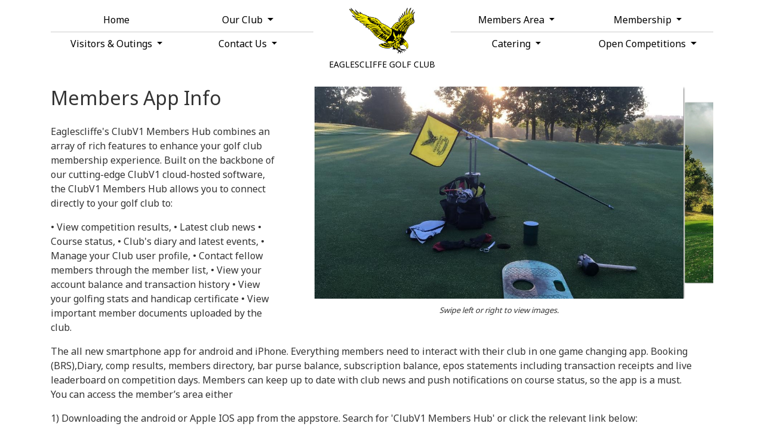

--- FILE ---
content_type: text/html; charset=utf-8
request_url: https://www.eaglescliffe.golf/members-app-info
body_size: 5799
content:
<!DOCTYPE html>
<html>
<head>
    <meta charset="utf-8" />
    <meta name="viewport" content="width=device-width, initial-scale=1.0">
    <title>Members App Info - EAGLESCLIFFE GOLF CLUB</title>

    <link href="/Content/css-core?v=LucetCz4znmxy2kodZ8I8Q3bRdYsf5SNAaOLxlkl4a01" rel="stylesheet"/>

    <link href="/Content/css-plugins?v=8kqNT-jnwDEP4l60HXwJreWMVdn27cU-T45b8qDE0i81" rel="stylesheet"/>

    <script src="/bundles/modernizr?v="></script>

    <link rel="stylesheet" href="https://use.fontawesome.com/releases/v6.4.2/css/all.css" crossorigin="anonymous">



<link href="https://fonts.googleapis.com/css?family=Noto+Sans&amp;display=swap" rel="stylesheet">
<link href="https://fonts.googleapis.com/css?family=Noto+Sans&amp;display=swap" rel="stylesheet">
<link href="https://fonts.googleapis.com/css?family=Noto+Sans&amp;display=swap" rel="stylesheet">


<style type="text/css">
    .navbar {
        font-family: 'Noto Sans', sans-serif;
    }
    .block-container {
        font-family: 'Noto Sans', sans-serif;
    }
    #page-custom-container {
        font-family: 'Noto Sans', sans-serif;
    }
    .footer {
        font-family: 'Noto Sans', sans-serif;
    }
</style>


    <script src="/bundles/jquery?v=MfNEHs7BVmXIY54ELwFprLaqeiIx3Q8nXZNh-ncXAA81"></script>

    <script src="/bundles/clubsites-core?v=Woyy7-II4KesdgKBll3_o90KfyhGa5gqHadDGTtuBNo1"></script>


    
      <link rel="stylesheet" type="text/css" href="/Content/css/Blocks/textandimage1.min.css?dv=2026117" />  



<style type="text/css">
    body{
 background-color:rgb(255, 255, 255);  color:rgb(51, 51, 51); 
    }
    h1,h2,h3,h4,h5,h6{
 color:rgb(51, 51, 51); 
    }
    .modal .modal-dialog .modal-content{
 background-color:rgb(255, 255, 255);  color:rgb(51, 51, 51); 
    }
    a, a:hover, a:visited, a:focus, a:active{
 color:#005dc1; 
    }
    span.title-colour {
  color: rgb(51, 51, 51);  
    }
    .text-colour {
 color:rgb(51, 51, 51); 
    }
    
    
</style>  
    

        <link id="favicon" href="https://clubv1.blob.core.windows.net/clubcrests/9d993e9b-e02b-4ce6-a07a-09aa916d8484_favicon.ico" rel="shortcut icon" type="image/x-icon" />
</head>
<body>
    

<style>
    #nav3 {
        background-color: rgba(255, 255, 255, 1);
    }

    #nav3[data-display-transparency="enable-transparency"] .navbar-club-name,
    #nav3[data-display-transparency="enable-transparency"] .nav-link {
        color: rgba(0, 0, 0, 1.0);
    }

    #nav3[data-display-transparency="disable-transparency"] .navbar-club-name,
    #nav3[data-display-transparency="disable-transparency"] .nav-link,
    #nav3[data-display-transparency="enable-transparency"].nav-scroll .navbar-club-name,
    #nav3[data-display-transparency="enable-transparency"].nav-scroll .nav-link{
        color: rgba(0, 0, 0, 1.0);
    }

    .icon-bar {
        background-color: rgba(0, 0, 0, 1.0);
    }

    /*If shorter screen we want to show the custom background and custom font colour */
    @media (min-width: 992px) {
        #nav3[data-display-transparency="enable-transparency"].nav-scroll {
            background-color: rgba(255, 255, 255, 1);
        }

        #nav3[data-display-transparency="enable-transparency"].nav-scroll .navbar-club-name,
        #nav3[data-display-transparency="enable-transparency"].nav-scroll .nav-link {
            color: rgba(0, 0, 0, 1.0);
        }
    }
</style>

<nav id="nav3" class="navbar navbar-expand-xl fixed-top" 
     data-sticky-links="false" 
     data-show-club-name="true" data-display-transparency="disable-transparency">
    <div class="nav-overlay"></div>
    <div class="container">

        <a class="navbar-brand-left" href="/">
            
 <img src="https://clubv1.blob.core.windows.net/clubcrests/9d993e9b-e02b-4ce6-a07a-09aa916d8484_crest.png"/>         </a>

        
        <button class="navbar-toggler collapsed" type="button" data-toggle="collapse" data-target="#navbar-content" 
                aria-controls="navbarsExampleDefault" aria-expanded="false" aria-label="Toggle navigation">
	        <span class="icon-bar top-bar"></span>
	        <span class="icon-bar middle-bar"></span>
	        <span class="icon-bar bottom-bar"></span>				
        </button>

        
        <div class="collapse navbar-collapse" id="navbar-content">

            
            <ul class="navbar-nav normal-links">
                <li class="nav-item navbar-brand-li">
                    <a href="/">
                        <div class="logo">
<img src="https://clubv1.blob.core.windows.net/clubcrests/9d993e9b-e02b-4ce6-a07a-09aa916d8484_crest.png" />                        </div>
                    </a>
                </li>
                        <li class="nav-item">
                            <a class="nav-link" href="/" target="" data-display-transparency="disable-transparency">Home</a>
                        </li>
                        <li class="nav-item dropdown">
                            
                            <a class="nav-link dropdown-toggle" href="#/" id="nav-15776" role="button" data-toggle="dropdown" aria-haspopup="true"
                                aria-expanded="false" data-display-transparency="disable-transparency">
                                Our Club
                            </a>
                            
                            <div class="dropdown-menu animate slideIn" aria-labelledby="nav-15776">
                                        <a href="/our-clubhouse" class="nav-link" target="" data-display-transparency="disable-transparency">Our Clubhouse</a>
                                        <a href="/some-history" class="nav-link" target="" data-display-transparency="disable-transparency">Some History</a>
                                        <a href="/our-course" class="nav-link" target="" data-display-transparency="disable-transparency">Our Course</a>
                            </div>
                        </li>
                        <li class="nav-item dropdown">
                            
                            <a class="nav-link dropdown-toggle" href="#/" id="nav-15779" role="button" data-toggle="dropdown" aria-haspopup="true"
                                aria-expanded="false" data-display-transparency="disable-transparency">
                                Members Area
                            </a>
                            
                            <div class="dropdown-menu animate slideIn" aria-labelledby="nav-15779">
                                        <a href="https://members.brsgolf.com/eaglescliffe/login" class="nav-link" target="_blank" data-display-transparency="disable-transparency">Members On-Line Booking</a>
                                        <a href="/members-app-info" class="nav-link" target="" data-display-transparency="disable-transparency">Members App Info</a>
                                        <a href="https://eaglescliffe.hub.clubv1.com/" class="nav-link" target="_blank" data-display-transparency="disable-transparency">Members App &amp; Booking</a>
                                        <a href="/the-association-of-james-braid-courses-2022" class="nav-link" target="" data-display-transparency="disable-transparency">Braid Society </a>
                                        <a href="/comps" class="nav-link" target="" data-display-transparency="disable-transparency">Comps</a>
                                        <a href="/safeguarding" class="nav-link" target="" data-display-transparency="disable-transparency">Safeguarding</a>
                                        <a href="/reciprocal-golf" class="nav-link" target="" data-display-transparency="disable-transparency">Reciprocal Golf</a>
                                        <a href="/rules---conditions-of-play" class="nav-link" target="" data-display-transparency="disable-transparency">Rules &amp; Conditions of Play</a>
                                        <a href="/ladies-rules" class="nav-link" target="" data-display-transparency="disable-transparency">Ladies&#39; Rules</a>
                                        <a href="/disciplinary-equality-diversity-inclusion" class="nav-link" target="" data-display-transparency="disable-transparency">Disciplinary Equality Diversity Inclusion</a>
                                        <a href="/members--contacts---dress-code" class="nav-link" target="" data-display-transparency="disable-transparency">Members&#39; Contacts &amp; Dress Code</a>
                            </div>
                        </li>
                        <li class="nav-item dropdown">
                            
                            <a class="nav-link dropdown-toggle" href="#/" id="nav-20674" role="button" data-toggle="dropdown" aria-haspopup="true"
                                aria-expanded="false" data-display-transparency="disable-transparency">
                                Membership
                            </a>
                            
                            <div class="dropdown-menu animate slideIn" aria-labelledby="nav-20674">
                                        <a href="/membership" class="nav-link" target="_blank" data-display-transparency="disable-transparency">Membership</a>
                            </div>
                        </li>
                        <li class="nav-item dropdown">
                            
                            <a class="nav-link dropdown-toggle" href="#/" id="nav-15777" role="button" data-toggle="dropdown" aria-haspopup="true"
                                aria-expanded="false" data-display-transparency="disable-transparency">
                                Visitors &amp; Outings
                            </a>
                            
                            <div class="dropdown-menu animate slideIn" aria-labelledby="nav-15777">
                                        <a href="https://www.brsgolf.com/eaglescliffe/visitor_month.php?course_id=1" class="nav-link" target="_blank" data-display-transparency="disable-transparency">Visitor Booking</a>
                                        <a href="/visitors---outings" class="nav-link" target="" data-display-transparency="disable-transparency">Visitors &amp; Outings</a>
                                        <a href="/t---cs---dress-code" class="nav-link" target="" data-display-transparency="disable-transparency">T &amp; Cs &amp; Dress Code</a>
                            </div>
                        </li>
                        <li class="nav-item dropdown">
                            
                            <a class="nav-link dropdown-toggle" href="#/" id="nav-15782" role="button" data-toggle="dropdown" aria-haspopup="true"
                                aria-expanded="false" data-display-transparency="disable-transparency">
                                Contact Us
                            </a>
                            
                            <div class="dropdown-menu animate slideIn" aria-labelledby="nav-15782">
                                        <a href="/contact-us" class="nav-link" target="" data-display-transparency="disable-transparency">Contact Us</a>
                                        <a href="/how-to-find-us" class="nav-link" target="" data-display-transparency="disable-transparency">How To Find Us</a>
                            </div>
                        </li>
                        <li class="nav-item dropdown">
                            
                            <a class="nav-link dropdown-toggle" href="#/" id="nav-22316" role="button" data-toggle="dropdown" aria-haspopup="true"
                                aria-expanded="false" data-display-transparency="disable-transparency">
                                Catering
                            </a>
                            
                            <div class="dropdown-menu animate slideIn" aria-labelledby="nav-22316">
                                        <a href="/catering" class="nav-link" target="" data-display-transparency="disable-transparency">Catering</a>
                            </div>
                        </li>
                        <li class="nav-item dropdown">
                            
                            <a class="nav-link dropdown-toggle" href="#/" id="nav-24400" role="button" data-toggle="dropdown" aria-haspopup="true"
                                aria-expanded="false" data-display-transparency="disable-transparency">
                                Open Competitions
                            </a>
                            
                            <div class="dropdown-menu animate slideIn" aria-labelledby="nav-24400">
                                        <a href="https://brsgolf.com/opencomps/club/detail/?id=1919" class="nav-link" target="_blank" data-display-transparency="disable-transparency">Booking</a>
                                        <a href="/open-results" class="nav-link" target="" data-display-transparency="disable-transparency">Open Results</a>
                            </div>
                        </li>
            </ul>

            
            <ul class="navbar-nav sticky-links">
            </ul>

 <div class="navbar-club-name" data-display-transparency="disable-transparency">EAGLESCLIFFE GOLF CLUB</div>         </div>
    </div>
</nav>
<link rel="stylesheet" type="text/css" href="/Content/css/Nav/Nav3.css" />
<link rel="stylesheet" type="text/css" href="/Content/css/Nav/GlobalNav.min.css" />
<script type="text/javascript" src="/Content/js/nav/Nav3.js"></script>
<script type="text/javascript">
    initNav({
        debug: false
    });
</script>

    
    <div class="body-content">       
         

<div id="page-custom-container" data-status="Published" data-has-page-title="false">

    <div id="textandimage1_f23aafba" class="textandimage1 container block-container"
         data-arrangement-type="0" data-order="0">
        <div class="content-container left-align-text">
            
            <div class="image-with-caption" data-alignment="left">
                
                <div class="images">
                    <div class="image image1" style=" background-image:url(https://clubv1.blob.core.windows.net/clubsite-media/1673/5f3ebc37998f-img-20211207-wa0025.jpg);"></div>
                        <div class="image image2" style=" background-image:url(https://clubv1.blob.core.windows.net/clubsite-media/1673/6353fa8bb6c5-image0-2.jpg);"></div>
                        <div class="image image3" style=" background-image:url(https://clubv1.blob.core.windows.net/clubsite-media/1673/762ee982c059-golf-1938932_1920.jpg);"></div>
                </div>
                        
                
                <div class="instruction">
                        Swipe left or right to view images.
                </div>
            </div>
            
            <div class="text" data-alignment="left">
                <div class="title">
                    <h2>Members App Info</h2>
                </div>
                <div class="description">
                    <p>Eaglescliffe's ClubV1 Members Hub combines an array of rich features to enhance your golf club membership experience. Built on the backbone of our cutting-edge ClubV1 cloud-hosted software, the ClubV1 Members Hub allows you to connect directly to your golf club to:</p>

<p>• View competition results, • Latest club news • Course status, • Club's diary and latest events, • Manage your Club user profile, • Contact fellow members through the member list, • View your account balance and transaction history • View your golfing stats and handicap certificate • View important member documents uploaded by the club.</p>

<p>The all new smartphone app for android and iPhone. Everything members need to interact with their club in one game changing app. Booking (BRS),Diary, comp results, members directory, bar purse balance, subscription balance, epos statements including transaction receipts and live leaderboard on competition days. Members can keep up to date with club news and push notifications on course status, so the app is a must.<br />
You can access the member’s area either</p>

<p>1) Downloading the android or Apple IOS app from the appstore. Search for 'ClubV1 Members Hub' or click the relevant link below:</p>

<p>Android: <a href="https://play.google.com/store/apps/details?id=com.clubsystems.clubv1hub">https://play.google.com/store/apps/details?id=com.clubsystems.clubv1hub</a><br />
Apple: <a href="https://itunes.apple.com/gb/app/clubv1-members-hub/id1247886260?mt=8">https://itunes.apple.com/gb/app/clubv1-members-hub/id1247886260?mt=8</a></p>

<p>2) You can access via the web link <a href="https://eaglescliffe.hub.clubv1.com/">https://eaglescliffe.hub.clubv1.com/</a></p>

<p>To use the APP, you must login using your existing HowDidiDo details, or you can register for an account if you haven't used HowDidiDo before.</p>

<p>In order to verify that they are a registered member of the Golf Club, you will be prompted to verify the membership information. The email address they log in with must match what the club has on record for you. On 1st launch they will be asked to scan for your club. You will also be asked to verify the 1st line of their address (The address stored in ClubV1).</p>

<p>You will also be sent an email to confirm the validity of their email address. Once activated, you will be able to login.</p>
                </div>
            </div>
        </div>
    </div>
        <div class="block-divider-wrapper">
            <div class="block-divider container"></div>
        </div>
    <script type="text/javascript">
        var init_textandimage1_f23aafba = function () {
            $("#textandimage1_f23aafba").textAndImage1({
                debug: false,
                autoplay: false
            });
        }
        queueHelper.enqueueInit(init_textandimage1_f23aafba);
    </script>

        <div class="page-meta-data container">
            <div class="date-created">Last updated: 22 Nov 2021 16:00</div>
        </div>
</div>
    </div>

    

<div id="footer1" class="footer1 footer footer-content" 
     data-reduced="False" data-show-social-media="True">

    <div class="background-image " style="background-image:url(https://clubv1.blob.core.windows.net/clubsite-media/1673/d5f984b3364f-intro-1.jpg);"></div>
    <div class="background-fitler"></div>
    <div class="content container">

        
        <div class="social-media-links container">
                <a class="link" href="https://www.facebook.com/EaglescliffeGolfClub"
                   target="_blank" title="Open our official Facebook page.">
                    <i class="fab fa-facebook-square"></i>
                </a>
                            <a class="link" href="https://www.twitter.com/@Eaglescliffe GC"
                   target="_blank" title="Open our official Twitter page.">
                    <i class="fab fa-x-twitter"></i>
                </a>
                                </div>

        
        <div class="company-address container">
            EAGLESCLIFFE GOLF CLUB<br />

                <span>Eaglescliffe Golf Club, Yarm Road, Eaglescliffe, TS16 0DQ<br /></span>

                <span>Telephone: 01642 780238 <br /></span>
                    <span>Email: admin@eaglescliffe.golf <br /></span>

        </div>

        
        <div class="disclaimer">
            <div class="links">
                <a class="link" href="/PrivacyPolicy">Privacy Policy</a>
                <a class="link" href="/TermsAndConditions">Terms and Conditions</a>
                <a class="link" href="/CookiesPolicy">Cookies Policy</a>
            </div>
            Provided by <a href="http://www.clubsystems.com/">Club Systems International Ltd.</a><br />
            Powered by <a href="https://howdidido.com">HowDidiDo.com</a><br />
            Copyright&copy; 2026, EAGLESCLIFFE GOLF CLUB. All Rights Reserved.<br />
        </div>
    </div>

</div>
<script type="text/javascript" src="/Content/js/footer/Footer1.js"></script>
<link rel="stylesheet" type="text/css" href="/Content/css/Footer/Footer1.css" />
    


    
    <script src="/bundles/bootstrap?v=ESck_wvaWCiF5JsitLMh765lhMnw7BVBtZE-YUTa4Ns1"></script>

    <script src="/bundles/clubsites-plugins?v=Zv5f5i-lcsOIWci1aZZam-jq31GIQpxVmXFAObx8jgU1"></script>


      <script type="text/javascript" src="/Content/js/Blocks/textandimage1.js?dv=2026117"></script>  

    <script type="text/javascript">
        initView({
            debug: false
        });
    </script>
    </body>
</html>

--- FILE ---
content_type: text/css
request_url: https://www.eaglescliffe.golf/Content/css/Blocks/textandimage1.min.css?dv=2026117
body_size: 1213
content:
.textandimage1{position:relative;overflow:hidden;}.textandimage1 .text{height:100%;justify-content:center;}.textandimage1 .content-container{display:block;align-items:center;}.textandimage1 .image-with-caption{width:100%;}.textandimage1 .image-with-caption .images{width:100%;max-width:100%;}.textandimage1 .image-with-caption .instruction{width:100%;display:inline-block;font-style:italic;text-align:center;font-size:13px;}@media(min-width:768px){.textandimage1 .content-container{display:block;width:100%;max-width:100%;}.textandimage1 .image-with-caption{width:66%;}.textandimage1 .image-with-caption[data-alignment="left"]{float:right;padding-left:15px;}.textandimage1 .image-with-caption[data-alignment="right"]{float:left;padding-right:15px;}.textandimage1 .left-align-text{flex-direction:row-reverse;}.textandimage1 .right-align-text{flex-direction:row;}}.textandimage1 .text .title h2{margin:0 auto;padding:0 15px;text-align:center;margin-bottom:15px;z-index:2;}@media(min-width:576px){.textandimage1 .text .title h2{padding:0;}}@media(min-width:768px){.textandimage1 .text .title h2{margin-bottom:25px;text-align:left;}}.textandimage1 .text .description{text-align:center;padding:0 15px;}@media(min-width:576px){.textandimage1 .text .description{padding:0;}}@media(min-width:768px){.textandimage1 .text .description{text-align:left;}}.textandimage1 .images{position:relative;}.textandimage1 .images .slick-track{overflow:hidden;}.textandimage1 .images .slick-track .slick-slide[data-slick-index="0"]{left:13px;}.textandimage1 .images .slick-track .slick-slide[data-slick-index="1"]{left:0;}.textandimage1 .images .slick-track .slick-slide[data-slick-index="2"]{left:-13px;z-index:-1;}.textandimage1 .images .slick-track[data-current-index="0"] .slick-slide[data-slick-index="0"]{left:0;}.textandimage1 .images .slick-track[data-current-index="0"] .slick-slide[data-slick-index="1"]{left:-13px;}.textandimage1 .images .slick-track[data-current-index="0"] .slick-slide[data-slick-index="2"]{left:-38px;}.textandimage1 .images .slick-track[data-current-index="2"] .slick-slide[data-slick-index="0"]{left:40px;}.textandimage1 .images .slick-track[data-current-index="2"] .slick-slide[data-slick-index="1"]{left:19px;}.textandimage1 .images .slick-track[data-current-index="2"] .slick-slide[data-slick-index="2"]{left:5px;}@media(min-width:768px){.textandimage1 .images .slick-track .slick-slide[data-slick-index="0"]{left:40px;}.textandimage1 .images .slick-track .slick-slide[data-slick-index="1"]{left:0;}.textandimage1 .images .slick-track .slick-slide[data-slick-index="2"]{left:-40px;}.textandimage1 .images .slick-track[data-current-index="0"] .slick-slide[data-slick-index="0"]{left:0;}.textandimage1 .images .slick-track[data-current-index="0"] .slick-slide[data-slick-index="1"]{left:-40px;}.textandimage1 .images .slick-track[data-current-index="0"] .slick-slide[data-slick-index="2"]{left:-80px;}.textandimage1 .images .slick-track[data-current-index="2"] .slick-slide[data-slick-index="0"]{left:80px;}.textandimage1 .images .slick-track[data-current-index="2"] .slick-slide[data-slick-index="1"]{left:40px;}.textandimage1 .images .slick-track[data-current-index="2"] .slick-slide[data-slick-index="2"]{left:0;}}@media(min-width:992px){.textandimage1 .images .slick-track .slick-slide[data-slick-index="0"]{left:35px;}.textandimage1 .images .slick-track .slick-slide[data-slick-index="1"]{left:0;}.textandimage1 .images .slick-track .slick-slide[data-slick-index="2"]{left:-35px;}.textandimage1 .images .slick-track[data-current-index="0"] .slick-slide[data-slick-index="0"]{left:0;}.textandimage1 .images .slick-track[data-current-index="0"] .slick-slide[data-slick-index="1"]{left:-35px;}.textandimage1 .images .slick-track[data-current-index="0"] .slick-slide[data-slick-index="2"]{left:-70px;}.textandimage1 .images .slick-track[data-current-index="2"] .slick-slide[data-slick-index="0"]{left:70px;}.textandimage1 .images .slick-track[data-current-index="2"] .slick-slide[data-slick-index="1"]{left:35px;}.textandimage1 .images .slick-track[data-current-index="2"] .slick-slide[data-slick-index="2"]{left:0;}}@media(min-width:1200px){.textandimage1 .images .slick-track .slick-slide[data-slick-index="0"]{left:44px;}.textandimage1 .images .slick-track .slick-slide[data-slick-index="1"]{left:0;}.textandimage1 .images .slick-track .slick-slide[data-slick-index="2"]{left:-44px;}.textandimage1 .images .slick-track[data-current-index="0"] .slick-slide[data-slick-index="0"]{left:0;}.textandimage1 .images .slick-track[data-current-index="0"] .slick-slide[data-slick-index="1"]{left:-44px;}.textandimage1 .images .slick-track[data-current-index="0"] .slick-slide[data-slick-index="2"]{left:-88px;}.textandimage1 .images .slick-track[data-current-index="2"] .slick-slide[data-slick-index="0"]{left:88px;}.textandimage1 .images .slick-track[data-current-index="2"] .slick-slide[data-slick-index="1"]{left:44px;}.textandimage1 .images .slick-track[data-current-index="2"] .slick-slide[data-slick-index="2"]{left:0;}}.textandimage1 .images .slick-slide{position:relative;transition:all .5s ease;transform:scale(.85);-webkit-box-shadow:1px 1px 3px -1px #000;-moz-box-shadow:1px 1px 3px -1px #000;box-shadow:1px 1px 3px -1px #000;}.textandimage1 .images .slick-slide.slick-current{transform:scale(1);}.textandimage1 .images .image{display:block !important;height:230px;background-repeat:no-repeat;background-size:cover;background-position:center;}@media(min-width:576px){.textandimage1 .images .image{height:268px;}}@media(min-width:768px){.textandimage1 .images .image{height:355px;}}@media(min-width:992px){.textandimage1 .images .image{height:355px;}}.textandimage1 .image-with-caption .instruction{padding:10px 0 20px 0;}

--- FILE ---
content_type: application/x-javascript
request_url: https://www.eaglescliffe.golf/Content/js/footer/Footer1.js
body_size: 327
content:
/* globals
    CsLogger, queueHelper
 */
/* exported
    initFooter
 */
"use strict";
var initFooter1 = function () {
    var _logger = new CsLogger("blocks.footer1");
    // footer 1 does not require init
    // hence no queue required.
};
//queueHelper.enqueueInit({
//    block: initFooter1,
//    options: {}
//});